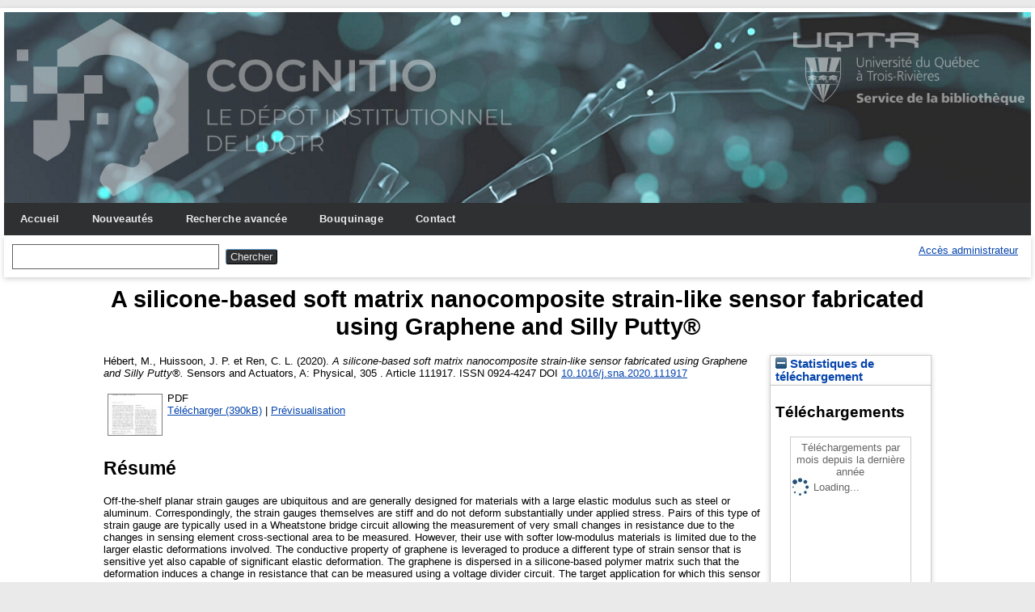

--- FILE ---
content_type: text/html; charset=utf-8
request_url: https://depot-e.uqtr.ca/id/eprint/10218/
body_size: 26533
content:
<!DOCTYPE html>
<html xmlns="http://www.w3.org/1999/xhtml">

  <head>
    <meta http-equiv="X-UA-Compatible" content="IE=edge" />
    <meta name="viewport" content="width=device-width, initial-scale=1.0" />
    <title> A silicone-based soft matrix nanocomposite strain-like sensor fabricated using Graphene and Silly Putty®  - Cognitio</title>
    <link rel="icon" href="/favicon.ico" type="image/x-icon" />
    <link rel="shortcut icon" href="/favicon.ico" type="image/x-icon" />
    <meta content="10218" name="eprints.eprintid" />
<meta name="eprints.rev_number" content="5" />
<meta name="eprints.eprint_status" content="archive" />
<meta name="eprints.userid" content="13" />
<meta content="disk0/00/01/02/18" name="eprints.dir" />
<meta name="eprints.datestamp" content="2022-07-04 18:12:14" />
<meta name="eprints.lastmod" content="2022-07-04 18:12:14" />
<meta name="eprints.status_changed" content="2022-07-04 18:12:14" />
<meta name="eprints.type" content="article" />
<meta name="eprints.metadata_visibility" content="show" />
<meta name="eprints.creators_name" content="Hébert, M." />
<meta content="Huissoon, J. P." name="eprints.creators_name" />
<meta name="eprints.creators_name" content="Ren, C. L." />
<meta name="eprints.title" content="A silicone-based soft matrix nanocomposite strain-like sensor fabricated using Graphene and Silly Putty®" />
<meta name="eprints.keywords" content="Active microfluidics
Graphene
Nanocomposite
Sensor
Silicone-based polymer
Strain gauge
Tubing dynamics
Aluminum coated steel
Bridge circuits
Elastic deformation
Elastic moduli
Microfluidics
Nanocomposites
Sensors
Silicones
Strain gages
Tubing
Voltage dividers
Conductive properties
Cross sectional area
Micro-fluidic devices
Sensing elements
Strain sensors
Target application
Voltage divider circuit
Wheatstone bridge circuits
Soft materials" />
<meta content="Off-the-shelf planar strain gauges are ubiquitous and are generally designed for materials with a large elastic modulus such as steel or aluminum. Correspondingly, the strain gauges themselves are stiff and do not deform substantially under applied stress. Pairs of this type of strain gauge are typically used in a Wheatstone bridge circuit allowing the measurement of very small changes in resistance due to the changes in sensing element cross-sectional area to be measured. However, their use with softer low-modulus materials is limited due to the larger elastic deformations involved. The conductive property of graphene is leveraged to produce a different type of strain sensor that is sensitive yet also capable of significant elastic deformation. The graphene is dispersed in a silicone-based polymer matrix such that the deformation induces a change in resistance that can be measured using a voltage divider circuit. The target application for which this sensor is developed is to measure strain in a pressurized length of soft Tygon® tubing which is often used in pumping fluids through microfluidic devices. However, the silicone-based graphene polymer can easily be applied to a variety of other shapes and soft materials. © 2020 Elsevier B.V." name="eprints.abstract" />
<meta name="eprints.date" content="2020" />
<meta name="eprints.id_number" content="10.1016/j.sna.2020.111917" />
<meta content="doc_postprint" name="eprints.version_doc" />
<meta content="public" name="eprints.full_text_status" />
<meta content="Sensors and Actuators, A: Physical" name="eprints.publication" />
<meta content="305" name="eprints.volume" />
<meta name="eprints.pagerange" content="Article 111917" />
<meta name="eprints.issn" content="0924-4247" />
<meta content="  Hébert, M., Huissoon, J. P. et Ren, C. L.   (2020).  A silicone-based soft matrix nanocomposite strain-like sensor fabricated using Graphene and Silly Putty®.  Sensors and Actuators, A: Physical, 305 .   Article 111917.  ISSN 0924-4247  DOI 10.1016/j.sna.2020.111917 &lt;https://doi.org/10.1016/j.sna.2020.111917&gt;     " name="eprints.citation" />
<meta name="eprints.document_url" content="https://depot-e.uqtr.ca/id/eprint/10218/1/HEBERT_M_147_POST.pdf" />
<link rel="schema.DC" href="http://purl.org/DC/elements/1.0/" />
<meta content="https://depot-e.uqtr.ca/id/eprint/10218/" name="DC.relation" />
<meta name="DC.title" content="A silicone-based soft matrix nanocomposite strain-like sensor fabricated using Graphene and Silly Putty®" />
<meta content="Hébert, M." name="DC.creator" />
<meta content="Huissoon, J. P." name="DC.creator" />
<meta content="Ren, C. L." name="DC.creator" />
<meta name="DC.subject" content="Active microfluidics" />
<meta content="Graphene" name="DC.subject" />
<meta name="DC.subject" content="Nanocomposite" />
<meta content="Sensor" name="DC.subject" />
<meta content="Silicone-based polymer" name="DC.subject" />
<meta name="DC.subject" content="Strain gauge" />
<meta name="DC.subject" content="Tubing dynamics" />
<meta content="Aluminum coated steel" name="DC.subject" />
<meta name="DC.subject" content="Bridge circuits" />
<meta content="Elastic deformation" name="DC.subject" />
<meta name="DC.subject" content="Elastic moduli" />
<meta name="DC.subject" content="Microfluidics" />
<meta content="Nanocomposites" name="DC.subject" />
<meta name="DC.subject" content="Sensors" />
<meta content="Silicones" name="DC.subject" />
<meta content="Strain gages" name="DC.subject" />
<meta content="Tubing" name="DC.subject" />
<meta content="Voltage dividers" name="DC.subject" />
<meta name="DC.subject" content="Conductive properties" />
<meta name="DC.subject" content="Cross sectional area" />
<meta name="DC.subject" content="Micro-fluidic devices" />
<meta content="Sensing elements" name="DC.subject" />
<meta content="Strain sensors" name="DC.subject" />
<meta name="DC.subject" content="Target application" />
<meta content="Voltage divider circuit" name="DC.subject" />
<meta name="DC.subject" content="Wheatstone bridge circuits" />
<meta content="Soft materials" name="DC.subject" />
<meta name="DC.description" content="Off-the-shelf planar strain gauges are ubiquitous and are generally designed for materials with a large elastic modulus such as steel or aluminum. Correspondingly, the strain gauges themselves are stiff and do not deform substantially under applied stress. Pairs of this type of strain gauge are typically used in a Wheatstone bridge circuit allowing the measurement of very small changes in resistance due to the changes in sensing element cross-sectional area to be measured. However, their use with softer low-modulus materials is limited due to the larger elastic deformations involved. The conductive property of graphene is leveraged to produce a different type of strain sensor that is sensitive yet also capable of significant elastic deformation. The graphene is dispersed in a silicone-based polymer matrix such that the deformation induces a change in resistance that can be measured using a voltage divider circuit. The target application for which this sensor is developed is to measure strain in a pressurized length of soft Tygon® tubing which is often used in pumping fluids through microfluidic devices. However, the silicone-based graphene polymer can easily be applied to a variety of other shapes and soft materials. © 2020 Elsevier B.V." />
<meta name="DC.date" content="2020" />
<meta name="DC.type" content="Article" />
<meta name="DC.format" content="application/pdf" />
<meta content="en" name="DC.language" />
<meta content="https://depot-e.uqtr.ca/id/eprint/10218/1/HEBERT_M_147_POST.pdf" name="DC.identifier" />
<meta name="DC.identifier" content="  Hébert, M., Huissoon, J. P. et Ren, C. L.   (2020).  A silicone-based soft matrix nanocomposite strain-like sensor fabricated using Graphene and Silly Putty®.  Sensors and Actuators, A: Physical, 305 .   Article 111917.  ISSN 0924-4247  DOI 10.1016/j.sna.2020.111917 &lt;https://doi.org/10.1016/j.sna.2020.111917&gt;     " />
<meta name="DC.relation" content="10.1016/j.sna.2020.111917" />
<meta content="10.1016/j.sna.2020.111917" name="DC.identifier" />
<link href="https://depot-e.uqtr.ca/id/eprint/10218/" rel="canonical" />
<link title="RDF+XML" type="application/rdf+xml" rel="alternate" href="https://depot-e.uqtr.ca/cgi/export/eprint/10218/RDFXML/eprints_uqtr-eprint-10218.rdf" />
<link title="METS" rel="alternate" type="text/xml; charset=utf-8" href="https://depot-e.uqtr.ca/cgi/export/eprint/10218/METS/eprints_uqtr-eprint-10218.xml" />
<link title="ASCII Citation" type="text/plain; charset=utf-8" rel="alternate" href="https://depot-e.uqtr.ca/cgi/export/eprint/10218/Text/eprints_uqtr-eprint-10218.txt" />
<link href="https://depot-e.uqtr.ca/cgi/export/eprint/10218/XML/eprints_uqtr-eprint-10218.xml" title="EP3 XML" rel="alternate" type="application/vnd.eprints.data+xml; charset=utf-8" />
<link title="ETD_MS_ETS" type="text/xml; charset=utf-8" rel="alternate" href="https://depot-e.uqtr.ca/cgi/export/eprint/10218/ETD_MS_ETS/eprints_uqtr-eprint-10218.xml" />
<link href="https://depot-e.uqtr.ca/cgi/export/eprint/10218/DIDL/eprints_uqtr-eprint-10218.xml" title="MPEG-21 DIDL" rel="alternate" type="text/xml; charset=utf-8" />
<link href="https://depot-e.uqtr.ca/cgi/export/eprint/10218/JSON/eprints_uqtr-eprint-10218.js" title="JSON" type="application/json; charset=utf-8" rel="alternate" />
<link href="https://depot-e.uqtr.ca/cgi/export/eprint/10218/ETD_MS_UQTR/eprints_uqtr-eprint-10218.xml" title="ETD_MS_UQTR" type="text/xml; charset=utf-8" rel="alternate" />
<link title="OPENAIRE" type="application/xml; charset=utf-8" rel="alternate" href="https://depot-e.uqtr.ca/cgi/export/eprint/10218/OPENAIRE/eprints_uqtr-eprint-10218.xml" />
<link title="Reference Manager (.ris)" rel="alternate" type="application/x-Research-Info-Systems" href="https://depot-e.uqtr.ca/cgi/export/eprint/10218/RIS/eprints_uqtr-eprint-10218.ris" />
<link title="EndNote" type="application/x-endnote-refer" rel="alternate" href="https://depot-e.uqtr.ca/cgi/export/eprint/10218/EndNote/eprints_uqtr-eprint-10218.enw" />
<link href="https://depot-e.uqtr.ca/cgi/export/eprint/10218/HTML/eprints_uqtr-eprint-10218.html" type="text/html; charset=utf-8" title="HTML Citation" rel="alternate" />
<link href="https://depot-e.uqtr.ca/cgi/export/eprint/10218/Simple/eprints_uqtr-eprint-10218.txt" title="Simple Metadata" rel="alternate" type="text/plain; charset=utf-8" />
<link href="https://depot-e.uqtr.ca/cgi/export/eprint/10218/MODS/eprints_uqtr-eprint-10218.xml" title="MODS" type="text/xml; charset=utf-8" rel="alternate" />
<link href="https://depot-e.uqtr.ca/cgi/export/eprint/10218/COinS/eprints_uqtr-eprint-10218.txt" title="OpenURL ContextObject in Span" type="text/plain; charset=utf-8" rel="alternate" />
<link href="https://depot-e.uqtr.ca/cgi/export/eprint/10218/RDFN3/eprints_uqtr-eprint-10218.n3" rel="alternate" title="RDF+N3" type="text/n3" />
<link title="Multiline CSV" rel="alternate" type="text/csv; charset=utf-8" href="https://depot-e.uqtr.ca/cgi/export/eprint/10218/CSV/eprints_uqtr-eprint-10218.csv" />
<link type="text/plain" title="RDF+N-Triples" rel="alternate" href="https://depot-e.uqtr.ca/cgi/export/eprint/10218/RDFNT/eprints_uqtr-eprint-10218.nt" />
<link title="ETD_MS_UQ" type="text/xml; charset=utf-8" rel="alternate" href="https://depot-e.uqtr.ca/cgi/export/eprint/10218/ETD_MS_UQ/eprints_uqtr-eprint-10218.xml" />
<link title="Dublin Core" rel="alternate" type="text/plain; charset=utf-8" href="https://depot-e.uqtr.ca/cgi/export/eprint/10218/DC/eprints_uqtr-eprint-10218.txt" />
<link title="BibTeX" type="application/x-bibtex" rel="alternate" href="https://depot-e.uqtr.ca/cgi/export/eprint/10218/BibTeX/eprints_uqtr-eprint-10218.bib" />
<link href="https://depot-e.uqtr.ca/cgi/export/eprint/10218/Atom/eprints_uqtr-eprint-10218.xml" title="Atom" rel="alternate" type="application/atom+xml;charset=utf-8" />
<link href="https://depot-e.uqtr.ca/cgi/export/eprint/10218/ContextObject/eprints_uqtr-eprint-10218.xml" rel="alternate" title="OpenURL ContextObject" type="text/xml; charset=utf-8" />
<link type="text/plain; charset=utf-8" title="EndNoteExpUQTR" rel="alternate" href="https://depot-e.uqtr.ca/cgi/export/eprint/10218/EndNoteExpUQTR/eprints_uqtr-eprint-10218.enw" />
<link href="https://depot-e.uqtr.ca/cgi/export/eprint/10218/Export_INRS/eprints_uqtr-eprint-10218.enw" title="Export_INRS" type="text/plain; charset=utf-8" rel="alternate" />
<link href="https://depot-e.uqtr.ca/cgi/export/eprint/10218/Refer/eprints_uqtr-eprint-10218.refer" rel="alternate" title="Refer" type="text/plain" />
<link rel="Top" href="https://depot-e.uqtr.ca/" />
    <link rel="Sword" href="https://depot-e.uqtr.ca/sword-app/servicedocument" />
    <link href="https://depot-e.uqtr.ca/id/contents" rel="SwordDeposit" />
    <link type="text/html" rel="Search" href="https://depot-e.uqtr.ca/cgi/search" />
    <link rel="Search" href="https://depot-e.uqtr.ca/cgi/opensearchdescription" type="application/opensearchdescription+xml" title="Cognitio" />
    <script src="https://www.gstatic.com/charts/loader.js" type="text/javascript">
//padder
</script><script type="text/javascript">
// <![CDATA[
google.load("visualization", "48", {packages:["corechart", "geochart"]});
// ]]></script><script type="text/javascript" src="https://www.gstatic.com/charts/loader.js">
//padder
</script><script type="text/javascript">
// <![CDATA[
google.load("visualization", "48", {packages:["corechart", "geochart"]});
// ]]></script><script type="text/javascript">
// <![CDATA[
var eprints_http_root = "https://depot-e.uqtr.ca";
var eprints_http_cgiroot = "https://depot-e.uqtr.ca/cgi";
var eprints_oai_archive_id = "depot-e.uqtr.ca";
var eprints_logged_in = false;
var eprints_logged_in_userid = 0; 
var eprints_logged_in_username = ""; 
var eprints_logged_in_usertype = ""; 
// ]]></script>
    <style type="text/css">.ep_logged_in { display: none }</style>
    <link type="text/css" href="/style/auto-3.4.5.css?1740086550" rel="stylesheet" />
    <script src="/javascript/auto-3.4.5.js?1737055945" type="text/javascript">
//padder
</script>
    <!--[if lte IE 6]>
        <link rel="stylesheet" type="text/css" href="/style/ie6.css" />
   <![endif]-->
    <meta content="EPrints 3.4.5" name="Generator" />
    <meta content="text/html; charset=UTF-8" http-equiv="Content-Type" />
    <meta content="fr" http-equiv="Content-Language" />
    
    
  </head>

  <body bgcolor="#ffffff" text="#000000">
    
	<div id="wrapper">
	<header>
  <div class="ep_tm_header ep_noprint">	
	<div class="ep_tm_logo"><a href="http://www.uqtr.ca/cognitio"><img alt="Logo" src="/images/UQTR.png" /></a></div>
	<div class="ep_tm_logo2"><a href="http://www.uqtr.ca/biblio"><img alt="Logo" src="/images/UQTR2.png" /></a></div>

          <nav aria-label="Main Navigation">
            <ul role="menu" class="ep_tm_menu">
              <li>
                <a href="/" title="Go to start page!" role="menuitem">
                  Accueil
                </a>
              </li>
			  <li>
                <a href="/perl/latest_tool" title="" role="menuitem">
                  Nouveautés
                </a>
              </li>
              <li>
                <a href="/cgi/search/advsearch" title="" role="menuitem">
                  Recherche avancée
                </a>
              </li>
              <li>
                <a href="/view/" title="Browse the items using prepared lists!" role="menuitem" menu="ep_tm_menu_browse" aria-owns="ep_tm_menu_browse">
                  Bouquinage
                </a>
                <ul role="menu" id="ep_tm_menu_browse" style="display:none;">
                  <li>
                    <a href="/view/year/" role="menuitem">
                      
                      Année
                    </a>
                  </li>
                  <li>
                    <a href="/view/divisions/" role="menuitem">
                      
                      Unité d'appartenance
                    </a>
                  </li>
                  <li>
                    <a href="/view/creators/" role="menuitem">
                      
                      Auteurs
                    </a>
                  </li>
                  <li>
                    <a href="/view/type/" role="menuitem">
                      
                      Type de document
                    </a>
                  </li>			  
                </ul>
			   <li>
                <a href="/contact.html" title="" role="menuitem">
                  Contact
                </a>
               </li>	
              </li>
            </ul>
          </nav>



          <div class="ep_tm_searchbar">

            <div>
              
              <form method="get" accept-charset="utf-8" action="/cgi/search" role="search" aria-label="Publication simple search">
                <input class="ep_tm_searchbarbox" size="20" type="text" name="q" aria-labelledby="searchbutton" />
                <input class="ep_tm_searchbarbutton" value="Chercher" type="submit" name="_action_search" id="searchbutton" />
                <input type="hidden" name="_action_search" value="Search" />
                <input type="hidden" name="_order" value="bytitle" />
                <input type="hidden" name="basic_srchtype" value="ALL" />
                <input type="hidden" name="_satisfyall" value="ALL" />
              </form>
            </div>
			<div>
              <ul role="toolbar" class="ep_tm_key_tools" id="ep_tm_menu_tools"><li class="ep_tm_key_tools_item"><a class="ep_tm_key_tools_item_link" href="/cgi/users/home">Accès administrateur</a></li></ul>
            </div>
          </div>   
   </div>
</header>

<div> 

	<div id="main_content" width="780">
      <div class="ep_tm_page_content">
        <h1 id="page-title" class="ep_tm_pagetitle">
            

A silicone-based soft matrix nanocomposite strain-like sensor fabricated using Graphene and Silly Putty®


        </h1>
        <div class="ep_summary_content"><div class="ep_summary_content_top"></div><div class="ep_summary_content_left"></div><div class="ep_summary_content_right"><div class="ep_summary_box ep_plugin_summary_box_stats" id="ep_summary_box_6347"><div class="ep_summary_box_title"><div class="ep_no_js">Statistiques de téléchargement</div><div class="ep_only_js" id="ep_summary_box_6347_colbar"><a class="ep_box_collapse_link" onclick="EPJS_blur(event); EPJS_toggleSlideScroll('ep_summary_box_6347_content',true,'ep_summary_box_6347');EPJS_toggle('ep_summary_box_6347_colbar',true);EPJS_toggle('ep_summary_box_6347_bar',false);return false" href="#"><img border="0" src="/style/images/minus.png" alt="-" /> Statistiques de téléchargement</a></div><div class="ep_only_js" id="ep_summary_box_6347_bar" style="display: none"><a class="ep_box_collapse_link" onclick="EPJS_blur(event); EPJS_toggleSlideScroll('ep_summary_box_6347_content',false,'ep_summary_box_6347');EPJS_toggle('ep_summary_box_6347_colbar',true);EPJS_toggle('ep_summary_box_6347_bar',false);return false" href="#"><img border="0" src="/style/images/plus.png" alt="+" /> Statistiques de téléchargement</a></div></div><div class="ep_summary_box_body" id="ep_summary_box_6347_content"><div id="ep_summary_box_6347_content_inner">
<h3 class="irstats2_summary_page_header">Téléchargements</h3>
<div class="irstats2_summary_page_container">
<p>Téléchargements par mois depuis la dernière année</p>
<div id="irstats2_summary_page_downloads" class="irstats2_graph"></div>
<!--<p style="text-align:center"><a href="#" id="irstats2_summary_page:link">Plus de statistiques...</a></p>-->
</div>
<script type="text/javascript">

	google.setOnLoadCallback( function(){ drawChart_eprint( '10218' ) } );
	
	function drawChart_eprint( irstats2_summary_page_eprintid ){ 

		/* $( 'irstats2_summary_page:link' ).setAttribute( 'href', '/cgi/stats/report/eprint/' + irstats2_summary_page_eprintid ); */

		new EPJS_Stats_GoogleGraph ( {
			'context': {
				'range':'1y',
				'set_name': 'eprint',
				'set_value': irstats2_summary_page_eprintid,
				'datatype':'downloads'
			},
			'options': {
				'container_id': 'irstats2_summary_page_downloads', 'date_resolution':'month','graph_type':'column'
			}
		} );
	}

</script>
</div></div></div></div><div class="ep_summary_content_main">

  <p style="margin-bottom: 1em">
    


    <span class="person"><span class="person_name">Hébert, M.</span></span>, <span class="person"><span class="person_name">Huissoon, J. P.</span></span> et <span class="person"><span class="person_name">Ren, C. L.</span></span>
  

    (2020).
		

<em>A silicone-based soft matrix nanocomposite strain-like sensor fabricated using Graphene and Silly Putty®.</em>


    Sensors and Actuators, A: Physical, 305
      .
    
     Article 111917.
     ISSN 0924-4247
	 DOI <a target="_blank" href="https://doi.org/10.1016/j.sna.2020.111917">10.1016/j.sna.2020.111917</a>
  


  



  </p>

  

  

    
  
    
      
      <table>
        
          <tr>
            <td valign="top" align="right"><a onmouseout="EPJS_HidePreview( event, 'doc_preview_61547', 'right' );" onfocus="EPJS_ShowPreview( event, 'doc_preview_61547', 'right' );" onblur="EPJS_HidePreview( event, 'doc_preview_61547', 'right' );" class="ep_document_link" onmouseover="EPJS_ShowPreview( event, 'doc_preview_61547', 'right' );" href="https://depot-e.uqtr.ca/10218/1/HEBERT_M_147_POST.pdf"><img class="ep_doc_icon" border="0" alt="[thumbnail of HEBERT_M_147_POST.pdf]" src="https://depot-e.uqtr.ca/10218/1.hassmallThumbnailVersion/HEBERT_M_147_POST.pdf" /></a><div id="doc_preview_61547" class="ep_preview"><div><div><span><img id="doc_preview_61547_img" border="0" class="ep_preview_image" src="https://depot-e.uqtr.ca/10218/1.haspreviewThumbnailVersion/HEBERT_M_147_POST.pdf" alt="" /><div class="ep_preview_title">Prévisualisation</div></span></div></div></div></td>
            <td valign="top">
              

<!-- document citation -->


<span class="ep_document_citation">
PDF




</span>

<br />
              <a href="https://depot-e.uqtr.ca/id/eprint/10218/1/HEBERT_M_147_POST.pdf" class="ep_document_link">Télécharger (390kB)</a>
              
			  
			  | <a title="   PDF &lt;https://depot-e.uqtr.ca/id/eprint/10218/1/HEBERT_M_147_POST.pdf&gt;      " rel="lightbox[docs] nofollow" href="https://depot-e.uqtr.ca/10218/1.haslightboxThumbnailVersion/HEBERT_M_147_POST.pdf">Prévisualisation</a>
			  
			  
              
  
              <ul>
              
              </ul>
            </td>
          </tr>
        
      </table>
    

  

  

  
    <h2>Résumé</h2>
    <p style="text-align: left; margin: 1em auto 0em auto"><p class="ep_field_para">Off-the-shelf planar strain gauges are ubiquitous and are generally designed for materials with a large elastic modulus such as steel or aluminum. Correspondingly, the strain gauges themselves are stiff and do not deform substantially under applied stress. Pairs of this type of strain gauge are typically used in a Wheatstone bridge circuit allowing the measurement of very small changes in resistance due to the changes in sensing element cross-sectional area to be measured. However, their use with softer low-modulus materials is limited due to the larger elastic deformations involved. The conductive property of graphene is leveraged to produce a different type of strain sensor that is sensitive yet also capable of significant elastic deformation. The graphene is dispersed in a silicone-based polymer matrix such that the deformation induces a change in resistance that can be measured using a voltage divider circuit. The target application for which this sensor is developed is to measure strain in a pressurized length of soft Tygon® tubing which is often used in pumping fluids through microfluidic devices. However, the silicone-based graphene polymer can easily be applied to a variety of other shapes and soft materials. © 2020 Elsevier B.V.</p></p>
  

  <table style="margin-bottom: 1em; margin-top: 1em;" cellpadding="3">
    <tr>
      <th align="right">Type de document:</th>
      <td>
        Article
 <!--       <epc:if test="type = 'conference_item'">(<epc:print expr="pres_type" />)</epc:if> -->
        
        
      </td>
    </tr>
    
    
      
    
      
    
      
        <tr>
          <th align="right">Mots-clés libres:</th>
          <td valign="top">Active microfluidics&#13;
Graphene&#13;
Nanocomposite&#13;
Sensor&#13;
Silicone-based polymer&#13;
Strain gauge&#13;
Tubing dynamics&#13;
Aluminum coated steel&#13;
Bridge circuits&#13;
Elastic deformation&#13;
Elastic moduli&#13;
Microfluidics&#13;
Nanocomposites&#13;
Sensors&#13;
Silicones&#13;
Strain gages&#13;
Tubing&#13;
Voltage dividers&#13;
Conductive properties&#13;
Cross sectional area&#13;
Micro-fluidic devices&#13;
Sensing elements&#13;
Strain sensors&#13;
Target application&#13;
Voltage divider circuit&#13;
Wheatstone bridge circuits&#13;
Soft materials</td>
        </tr>
      
    
      
    
      
        <tr>
          <th align="right">Date de dépôt:</th>
          <td valign="top">04 juill. 2022 18:12</td>
        </tr>
      
    
      
        <tr>
          <th align="right">Dernière modification:</th>
          <td valign="top">04 juill. 2022 18:12</td>
        </tr>
      
    
      
        <tr>
          <th align="right">Version du document déposé:</th>
          <td valign="top">Post-print (version corrigée et acceptée)</td>
        </tr>
      
    
    <tr>
      <th align="right">URI:</th>
      <td valign="top"><a href="https://depot-e.uqtr.ca/id/eprint/10218">https://depot-e.uqtr.ca/id/eprint/10218</a></td>
    </tr>
  </table>

  
  

  
    <h4>Actions (administrateurs uniquement)</h4>
    <table class="ep_summary_page_actions">
    
      <tr>
        <td><a href="/cgi/users/home?screen=EPrint%3A%3AView&amp;eprintid=10218"><img src="/style/images/action_view.png" role="button" alt="Éditer la notice" class="ep_form_action_icon" /></a></td>
        <td>Éditer la notice</td>
      </tr>
    
    </table>
  

</div><div class="ep_summary_content_bottom"></div><div class="ep_summary_content_after"></div></div>
      </div>
    </div>
	
	
</div>


<footer>
	<div class="ep_tm_footer ep_noprint">
		<hr noshade="noshade" class="ep_ruler" />
		<hr class="ep_tm_last" />
		<div style="font-size: 80%;">  
		  <div>Cognitio   <a href="https://www.uqtr.ca/biblio/">Université du Québec à Trois-Rivières.</a>.</div>
        </div>
    </div>
</footer>
</div> <!-- wrapper -->
  </body>
</html>